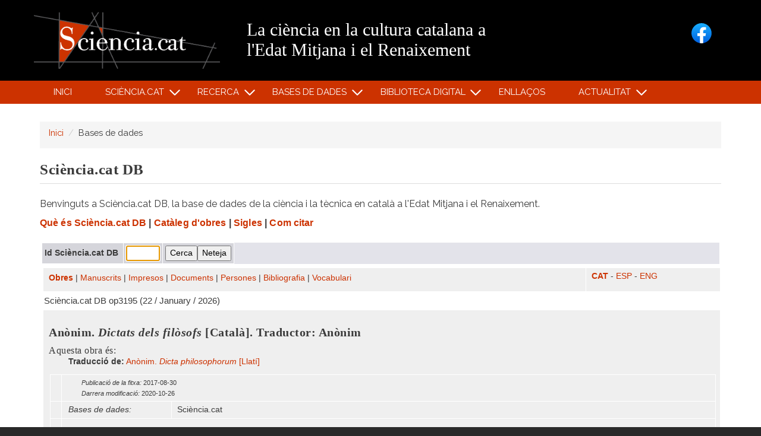

--- FILE ---
content_type: text/html; charset=UTF-8
request_url: https://www.sciencia.cat/scienciacat-db?obra=3195
body_size: 10803
content:
<!DOCTYPE html>
<html lang="ca" dir="ltr" prefix="content: http://purl.org/rss/1.0/modules/content/  dc: http://purl.org/dc/terms/  foaf: http://xmlns.com/foaf/0.1/  og: http://ogp.me/ns#  rdfs: http://www.w3.org/2000/01/rdf-schema#  schema: http://schema.org/  sioc: http://rdfs.org/sioc/ns#  sioct: http://rdfs.org/sioc/types#  skos: http://www.w3.org/2004/02/skos/core#  xsd: http://www.w3.org/2001/XMLSchema# ">
  <head>
    <meta charset="utf-8" />
<meta name="Generator" content="Drupal 9 (https://www.drupal.org)" />
<meta name="MobileOptimized" content="width" />
<meta name="HandheldFriendly" content="true" />
<meta name="viewport" content="width=device-width, initial-scale=1, shrink-to-fit=no" />
<style>div#sliding-popup, div#sliding-popup .eu-cookie-withdraw-banner, .eu-cookie-withdraw-tab {background: #cc3200} div#sliding-popup.eu-cookie-withdraw-wrapper { background: transparent; } #sliding-popup h1, #sliding-popup h2, #sliding-popup h3, #sliding-popup p, #sliding-popup label, #sliding-popup div, .eu-cookie-compliance-more-button, .eu-cookie-compliance-secondary-button, .eu-cookie-withdraw-tab { color: #ffffff;} .eu-cookie-withdraw-tab { border-color: #ffffff;}</style>
<meta http-equiv="x-ua-compatible" content="ie=edge" />
<link rel="icon" href="/themes/custom/scienciacat_bt/favicon.ico" type="image/vnd.microsoft.icon" />
<link rel="canonical" href="https://sciencia.cat/node/25" />
<link rel="shortlink" href="https://sciencia.cat/node/25" />

    <title>Sciència.cat DB | sciencia.cat</title>
    <link rel="stylesheet" media="all" href="/libraries/superfish/css/superfish.css?slswvz" />
<link rel="stylesheet" media="all" href="/core/modules/system/css/components/ajax-progress.module.css?slswvz" />
<link rel="stylesheet" media="all" href="/core/modules/system/css/components/align.module.css?slswvz" />
<link rel="stylesheet" media="all" href="/core/modules/system/css/components/autocomplete-loading.module.css?slswvz" />
<link rel="stylesheet" media="all" href="/core/modules/system/css/components/fieldgroup.module.css?slswvz" />
<link rel="stylesheet" media="all" href="/core/modules/system/css/components/container-inline.module.css?slswvz" />
<link rel="stylesheet" media="all" href="/core/modules/system/css/components/clearfix.module.css?slswvz" />
<link rel="stylesheet" media="all" href="/core/modules/system/css/components/details.module.css?slswvz" />
<link rel="stylesheet" media="all" href="/core/modules/system/css/components/hidden.module.css?slswvz" />
<link rel="stylesheet" media="all" href="/core/modules/system/css/components/item-list.module.css?slswvz" />
<link rel="stylesheet" media="all" href="/core/modules/system/css/components/js.module.css?slswvz" />
<link rel="stylesheet" media="all" href="/core/modules/system/css/components/nowrap.module.css?slswvz" />
<link rel="stylesheet" media="all" href="/core/modules/system/css/components/position-container.module.css?slswvz" />
<link rel="stylesheet" media="all" href="/core/modules/system/css/components/progress.module.css?slswvz" />
<link rel="stylesheet" media="all" href="/core/modules/system/css/components/reset-appearance.module.css?slswvz" />
<link rel="stylesheet" media="all" href="/core/modules/system/css/components/resize.module.css?slswvz" />
<link rel="stylesheet" media="all" href="/core/modules/system/css/components/sticky-header.module.css?slswvz" />
<link rel="stylesheet" media="all" href="/core/modules/system/css/components/system-status-counter.css?slswvz" />
<link rel="stylesheet" media="all" href="/core/modules/system/css/components/system-status-report-counters.css?slswvz" />
<link rel="stylesheet" media="all" href="/core/modules/system/css/components/system-status-report-general-info.css?slswvz" />
<link rel="stylesheet" media="all" href="/core/modules/system/css/components/tabledrag.module.css?slswvz" />
<link rel="stylesheet" media="all" href="/core/modules/system/css/components/tablesort.module.css?slswvz" />
<link rel="stylesheet" media="all" href="/core/modules/system/css/components/tree-child.module.css?slswvz" />
<link rel="stylesheet" media="all" href="/modules/contrib/eu_cookie_compliance/css/eu_cookie_compliance.css?slswvz" />
<link rel="stylesheet" media="all" href="/themes/contrib/bootstrap_barrio/css/components/user.css?slswvz" />
<link rel="stylesheet" media="all" href="/themes/contrib/bootstrap_barrio/css/components/progress.css?slswvz" />
<link rel="stylesheet" media="all" href="/themes/contrib/bootstrap_barrio/css/components/node.css?slswvz" />
<link rel="stylesheet" media="all" href="/themes/contrib/bootstrap_barrio/css/components/affix.css?slswvz" />
<link rel="stylesheet" media="all" href="/themes/contrib/bootstrap_barrio/css/components/book.css?slswvz" />
<link rel="stylesheet" media="all" href="/themes/contrib/bootstrap_barrio/css/components/contextual.css?slswvz" />
<link rel="stylesheet" media="all" href="/themes/contrib/bootstrap_barrio/css/components/feed-icon.css?slswvz" />
<link rel="stylesheet" media="all" href="/themes/contrib/bootstrap_barrio/css/components/field.css?slswvz" />
<link rel="stylesheet" media="all" href="/themes/contrib/bootstrap_barrio/css/components/header.css?slswvz" />
<link rel="stylesheet" media="all" href="/themes/contrib/bootstrap_barrio/css/components/help.css?slswvz" />
<link rel="stylesheet" media="all" href="/themes/contrib/bootstrap_barrio/css/components/icons.css?slswvz" />
<link rel="stylesheet" media="all" href="/themes/contrib/bootstrap_barrio/css/components/image-button.css?slswvz" />
<link rel="stylesheet" media="all" href="/themes/contrib/bootstrap_barrio/css/components/item-list.css?slswvz" />
<link rel="stylesheet" media="all" href="/themes/contrib/bootstrap_barrio/css/components/list-group.css?slswvz" />
<link rel="stylesheet" media="all" href="/themes/contrib/bootstrap_barrio/css/components/media.css?slswvz" />
<link rel="stylesheet" media="all" href="/themes/contrib/bootstrap_barrio/css/components/page.css?slswvz" />
<link rel="stylesheet" media="all" href="/themes/contrib/bootstrap_barrio/css/components/search-form.css?slswvz" />
<link rel="stylesheet" media="all" href="/themes/contrib/bootstrap_barrio/css/components/shortcut.css?slswvz" />
<link rel="stylesheet" media="all" href="/themes/contrib/bootstrap_barrio/css/components/sidebar.css?slswvz" />
<link rel="stylesheet" media="all" href="/themes/contrib/bootstrap_barrio/css/components/site-footer.css?slswvz" />
<link rel="stylesheet" media="all" href="/themes/contrib/bootstrap_barrio/css/components/skip-link.css?slswvz" />
<link rel="stylesheet" media="all" href="/themes/contrib/bootstrap_barrio/css/components/table.css?slswvz" />
<link rel="stylesheet" media="all" href="/themes/contrib/bootstrap_barrio/css/components/tabledrag.css?slswvz" />
<link rel="stylesheet" media="all" href="/themes/contrib/bootstrap_barrio/css/components/tableselect.css?slswvz" />
<link rel="stylesheet" media="all" href="/themes/contrib/bootstrap_barrio/css/components/tablesort-indicator.css?slswvz" />
<link rel="stylesheet" media="all" href="/themes/contrib/bootstrap_barrio/css/components/ui.widget.css?slswvz" />
<link rel="stylesheet" media="all" href="/themes/contrib/bootstrap_barrio/css/components/tabs.css?slswvz" />
<link rel="stylesheet" media="all" href="/themes/contrib/bootstrap_barrio/css/components/toolbar.css?slswvz" />
<link rel="stylesheet" media="all" href="/themes/contrib/bootstrap_barrio/css/components/vertical-tabs.css?slswvz" />
<link rel="stylesheet" media="all" href="/themes/contrib/bootstrap_barrio/css/components/views.css?slswvz" />
<link rel="stylesheet" media="all" href="/themes/contrib/bootstrap_barrio/css/components/webform.css?slswvz" />
<link rel="stylesheet" media="all" href="/themes/contrib/bootstrap_barrio/css/components/ui-dialog.css?slswvz" />
<link rel="stylesheet" media="all" href="//cdn.jsdelivr.net/npm/bootstrap@5.1.3/dist/css/bootstrap.min.css" />
<link rel="stylesheet" media="all" href="/themes/custom/scienciacat_bt/css/style.css?slswvz" />
<link rel="stylesheet" media="all" href="/themes/custom/scienciacat_bt/css/colors.css?slswvz" />
<link rel="stylesheet" media="all" href="/themes/contrib/bootstrap_barrio/css/components/breadcrumb.css?slswvz" />
<link rel="stylesheet" media="print" href="/themes/contrib/bootstrap_barrio/css/print.css?slswvz" />
<link rel="stylesheet" media="all" href="/themes/contrib/bootstrap_barrio/css/components/slide-nav.css?slswvz" />

    
  </head>
  <body class="layout-one-sidebar layout-sidebar-second page-node-25 path-node node--type-link">
    <a href="#main-content" class="visually-hidden focusable skip-link">
      Vés al contingut
    </a>
    
      <div class="dialog-off-canvas-main-canvas" data-off-canvas-main-canvas>
    <div id="page-wrapper">
  <div id="page">
    <header id="header" class="header" role="banner" aria-label="Site header">
                        <nav class="navbar" id="navbar-top">
                        <div class="container">
                            
                <section class="row region region-top-header">
          <div id="site-logo">
      <a href="/" title="Inici" rel="home">
        <img src="/themes/custom/scienciacat_bt/logo.png" alt="Inici" />
      </a>
    </div>
         <div id="site-name-slogan">
                    <div id="site-slogan">
          La ciència en la cultura catalana a l'Edat Mitjana i el Renaixement
        </div>
          </div>
  <div id="block-facebook" class="block block-block-content block-block-contentf49260cd-173f-4b3c-87f3-c2e30c892aa2">
  
    
      <div class="content">
      
            <div class="clearfix text-formatted field field--name-body field--type-text-with-summary field--label-hidden field__item"><p><a href="https://www.facebook.com/scienciacat/"><img src="/themes/custom/scienciacat_bt/images/facebook.svg" /></a></p>
</div>
      
    </div>
  </div>

  </section>

                                        </div>
                      </nav>
                <nav class="navbar navbar-expand-lg" id="navbar-main">
                    <div class="container">
                        
                          <button class="navbar-toggler collapsed" type="button" data-bs-toggle="collapse" data-bs-target="#CollapsingNavbar" aria-controls="CollapsingNavbar" aria-expanded="false" aria-label="Toggle navigation"><span class="navbar-toggler-icon"></span></button>
              <div class="collapse navbar-collapse justify-content-end" id="CollapsingNavbar">
                                    <div id="block-navegacioprincipal" class="block block-superfish block-superfishmain">
  
    
      <div class="content">
      
<ul id="superfish-main" class="menu sf-menu sf-main sf-horizontal sf-style-none">
  
<li id="main-standardfront-page" class="sf-depth-1 sf-no-children"><a href="/" class="sf-depth-1">Inici</a></li><li id="main-menu-link-content152d5142-841d-40bd-9ab3-343e6dab6dd4" class="sf-depth-1 menuparent"><a href="/presentacio" class="sf-depth-1 menuparent">Sciència.cat</a><ul><li id="main-menu-link-content0e18d41e-465a-4dbe-8825-f80a2166b35a" class="sf-depth-2 menuparent"><a href="/presentacio" class="sf-depth-2 menuparent">Presentació</a><ul><li id="main-menu-link-content4ff2e138-5d22-4e15-9973-43461ce17370" class="sf-depth-3 sf-no-children"><a href="/presentation" class="sf-depth-3">Presentation</a></li></ul></li><li id="main-menu-link-content1fc6f2f1-d94a-4453-b6ca-a9c9c1f91df3" class="sf-depth-2 sf-no-children"><a href="/qui-som" class="sf-depth-2">Qui som?</a></li><li id="main-menu-link-contentf68bfb3a-f98c-49a1-a5b9-3cb57a398e0b" class="sf-depth-2 sf-no-children"><a href="/credits" class="sf-depth-2">Crèdits</a></li><li id="main-menu-link-content38cdfc3b-03e8-48e4-8a5d-3fbd607f9b44" class="sf-depth-2 sf-no-children"><a href="/com-citar" class="sf-depth-2">Com citar</a></li></ul></li><li id="main-menu-link-content4fcea5f1-3773-4d95-a072-aae416ca44bc" class="sf-depth-1 menuparent"><a href="/recerca" class="sf-depth-1 menuparent">Recerca</a><ul><li id="main-menu-link-content8f83e6d8-76a2-4cab-b2eb-bc6ff1d56fd7" class="sf-depth-2 menuparent"><a href="/projectes-de-recerca-vigents" class="sf-depth-2 menuparent">Projectes de recerca vigents</a><ul><li id="main-menu-link-contentf2498610-33ac-4360-a53b-133823ae9d7e" class="sf-depth-3 sf-no-children"><a href="/current-research-projects" class="sf-depth-3">Current research projects</a></li></ul></li><li id="main-menu-link-contentb5cea74b-200a-4fe3-91d7-762626c2a5ec" class="sf-depth-2 sf-no-children"><a href="/projectes-de-recerca-anteriors" class="sf-depth-2">Projectes de recerca anteriors</a></li><li id="main-menu-link-contentf3091dd6-894f-40ba-a4d9-4de53803878f" class="sf-depth-2 sf-no-children"><a href="/publicacions-de-l-equip" class="sf-depth-2">Publicacions de l&#039;equip</a></li></ul></li><li id="main-menu-link-content2c524f39-a34e-45ea-b5c2-12f4395c38f2" class="sf-depth-1 menuparent"><span class="sf-depth-1 menuparent nolink">Bases de Dades</span><ul><li id="main-menu-link-contentc726ebe7-2542-485f-824f-e752d576af66" class="sf-depth-2 menuparent"><a href="/scienciacat-db" class="sf-depth-2 menuparent">Sciència.cat DB</a><ul><li id="main-menu-link-contentdf95782a-24bf-41dd-a6c5-6e58718afff4" class="sf-depth-3 menuparent"><a href="/que-es-scienciacat-db" class="sf-depth-3 menuparent">Què és Sciència.cat DB</a><ul><li id="main-menu-link-content57921945-83da-40d4-bedb-a4c39e6ba06a" class="sf-depth-4 sf-no-children"><a href="/what-scienciacat-db" class="sf-depth-4">What is Sciència.cat DB?</a></li></ul></li><li id="main-menu-link-content3896ae13-75ba-4216-991a-7c124975ec81" class="sf-depth-3 sf-no-children"><a href="/redaccio" class="sf-depth-3">Redacció</a></li><li id="main-menu-link-contentb16700a5-cbf2-40d5-97bc-ba984f410054" class="sf-depth-3 sf-no-children"><a href="/agraiments" class="sf-depth-3">Agraïments</a></li></ul></li><li id="main-menu-link-contentcff82bdf-ee28-4d38-a8e9-b0ba3edbb7f2" class="sf-depth-2 sf-no-children"><a href="https://medcat.sciencia.cat/" class="sf-depth-2 sf-external">MedCat</a></li><li id="main-menu-link-content51d7e1f7-28dd-463a-91ae-8cec95942475" class="sf-depth-2 sf-no-children"><a href="https://falconar.sciencia.cat/" class="sf-depth-2 sf-external">FalconAr</a></li></ul></li><li id="main-menu-link-content8ce9b443-ff58-4443-a5c0-21948f6cf791" class="sf-depth-1 menuparent"><a href="/biblioteca-digital" class="sf-depth-1 menuparent">Biblioteca digital</a><ul><li id="main-menu-link-content5fe5563d-5fd7-454f-84d5-a3d292376263" class="sf-depth-2 sf-no-children"><a href="/edicions-scienciacat" class="sf-depth-2">Edicions Sciència.cat</a></li><li id="main-menu-link-content25eccb6a-2c6c-4a42-ad0e-f3d61abdc05e" class="sf-depth-2 sf-no-children"><a href="/cataleg-dobres" class="sf-depth-2">Catàleg d&#039;obres</a></li><li id="main-menu-link-content76101e35-64d9-4d47-b08d-6b3361dfdb27" class="sf-depth-2 sf-no-children"><a href="/temes" class="sf-depth-2">Temes</a></li></ul></li><li id="main-menu-link-contentf6cd7819-c0ed-405b-abe5-65f0c3b1c97c" class="sf-depth-1 sf-no-children"><a href="/enllacos" class="sf-depth-1">Enllaços</a></li><li id="main-menu-link-contentccedaa06-4058-420f-ad85-7742515f6955" class="sf-depth-1 menuparent"><a href="/articles" class="sf-depth-1 menuparent">Actualitat</a><ul><li id="main-menu-link-content382cd4b5-3f6c-4e03-b2a4-489854402952" class="sf-depth-2 sf-no-children"><a href="/articles" class="sf-depth-2">Notícies</a></li><li id="main-menu-link-contentf5724f08-d358-4a88-b63a-980355b9dc37" class="sf-depth-2 menuparent"><a href="/homenatges" class="sf-depth-2 menuparent">Homenatges</a><ul><li id="main-menu-link-content8f8dc8b3-5af7-45b4-bada-8430b676b902" class="sf-depth-3 sf-no-children"><a href="/miquel-batllori-1909-2003" class="sf-depth-3">Miquel Batllori (1909-2003)</a></li><li id="main-menu-link-content1baf17d1-c826-4d81-99ac-6d11986306ee" class="sf-depth-3 sf-no-children"><a href="/lluis-comenge-i-ferrer-1854-1916" class="sf-depth-3">Lluís Comenge i Ferrer (1854-1916)</a></li><li id="main-menu-link-content9bfe5231-37f6-4c0a-b15b-1b5d01b0c88a" class="sf-depth-3 sf-no-children"><a href="/lluis-faraudo-de-saint-germain-1867-1957" class="sf-depth-3">Lluís Faraudo de Saint-Germain (1867-1957)</a></li><li id="main-menu-link-content790cbf8c-5d8f-4dc2-86f5-e6ba40ba5167" class="sf-depth-3 sf-no-children"><a href="/luis-garcia-ballester-1936-2000" class="sf-depth-3">Luis García Ballester (1936-2000)</a></li><li id="main-menu-link-contentddf71ca9-cf6e-47b2-a1ff-63aaef17fba5" class="sf-depth-3 sf-no-children"><a href="/miguel-gual-camarena-1916-1974" class="sf-depth-3">Miguel Gual Camarena (1916-1974)</a></li><li id="main-menu-link-content6c9206f2-4fcb-4deb-8e10-c93adcbf6418" class="sf-depth-3 sf-no-children"><a href="/josep-maria-millas-i-vallicrosa-1897-1970" class="sf-depth-3">Josep Maria Millàs i Vallicrosa (1897-1970)</a></li><li id="main-menu-link-content2a734e9b-3447-4ab5-a858-88d5ac41cf4f" class="sf-depth-3 sf-no-children"><a href="/josep-maria-roca-i-heras-1862-1930" class="sf-depth-3">Josep Maria Roca i Heras (1863-1930)</a></li><li id="main-menu-link-contentbf5e2cfe-275f-4ca7-9e64-3ddac644bb72" class="sf-depth-3 sf-no-children"><a href="/josep-rodrigo-pertegas-1854-1930" class="sf-depth-3">Josep Rodrigo Pertegàs (1854-1930)</a></li></ul></li></ul></li>
</ul>

    </div>
  </div>


                                                  </div>
                                              </div>
                  </nav>
          </header>
          <div class="highlighted">
        <aside class="container section clearfix" role="complementary">
            <div data-drupal-messages-fallback class="hidden"></div>


        </aside>
      </div>
            <div id="main-wrapper" class="layout-main-wrapper clearfix">
              <div id="main" class="container">
            <div id="block-scienciacat-bt-breadcrumbs" class="block block-system block-system-breadcrumb-block">
  
    
      <div class="content">
      

  <nav role="navigation" aria-label="breadcrumb">
    <ol class="breadcrumb">
                  <li class="breadcrumb-item">
          <a href="/">Inici</a>
        </li>
                        <li class="breadcrumb-item">
          Bases de dades
        </li>
              </ol>
  </nav>

    </div>
  </div>


          <div class="row row-offcanvas row-offcanvas-left clearfix">
            <main class="main-content col" id="content" role="main">
              <section class="section">
                <a id="main-content" tabindex="-1"></a>
                  <div id="block-scienciacat-bt-page-title" class="block block-core block-page-title-block">
  
    
      <div class="content">
      
  <h1 class="title"><span class="field field--name-title field--type-string field--label-hidden">Sciència.cat DB</span>
</h1>


    </div>
  </div>
<div id="block-scienciacat-bt-content" class="block block-system block-system-main-block">
  
    
      <div class="content">
      

<article data-history-node-id="25" role="article" about="/node/25" class="node node--type-link node--promoted node--view-mode-full clearfix">    <style media=all>
        /*
a:link {
text-decoration: none;
color: #3300FF;
}
a:visited {
text-decoration: none;
color: #3300FF;
}
a:hover {
text-decoration: none;
color: #CC3300;
}
a:active {
text-decoration: none;
}

#formid {
	border-collapse: collapse;
	border-spacing: 0;
}
*/

        .Estilo19 {
            font-family: Arial, Helvetica, sans-serif;
            font-size: 13px
        }

        .Estilo94 {
            color: #999999;
            font-weight: bold;
        }

        h1.page-header {
            font-family: Georgia, "Times New Roman", Times, serif;
            font-size: 25px;
        }

        H1 {
            /* font-size: 15pt; */
            font-family: arial, sans-serif;
            margin-top: 4pt;
            margin-bottom: 4pt;
        }

        H2 {
            /* font-size: 14pt; */
            font-family: arial, sans-serif;
            margin-top: 4pt;
            margin-bottom: 4pt;
        }

        H3 {
            /* font-size: 13pt; */
            font-family: arial, sans-serif;
            margin-top: 4pt;
            margin-bottom: 4pt;
        }

        H4 {
            /* font-size: 12pt; */
            font-family: arial, sans-serif;
            margin-top: 4pt;
            margin-bottom: 4pt;
        }

        H5 {
            /* font-size: 11pt; */
            font-family: arial, sans-serif;
            margin-top: 4pt;
            margin-bottom: 4pt;
        }

        .versal {
            font-family: Lucida Sans Unicode, sans-serif;
            font-size: 110%;
            font-variant: small-caps;
            line-height: 11pt
        }

        table.solid {
            border: 1px solid gray;
            /* font-size: 9pt; */
        }
        /* td {vertical-align:top;} */

        p.u {
            margin-top: 4pt;
            margin-bottom: 4pt;
            margin-left: 2pt;
            margin-right: 2pt
        }

        p.sang {
            text-indent: -5pt;
            margin-top: 0pt;
            margin-bottom: 0pt;
        }

        p.abre {
            text-indent: -20pt;
            margin-top: 0pt;
            margin-bottom: 3pt;
        }

        p.des {
            text-indent: -10pt;
            margin-top: 0pt;
            margin-bottom: 5pt;
        }

        p.fm {
            text-indent: -12pt;
            margin-left: 11pt;
            margin-top: 0pt;
            margin-bottom: 0pt;
        }

        p.fn {
            text-indent: -7pt;
            margin-left: 6pt;
            margin-top: 0pt;
            margin-bottom: 0pt;
        }

        p.mono {
            margin-top: 3pt;
            margin-bottom: 3pt;
            font-family: monospace;
        }

        label {
            /* font-size:9pt; */
            font-family: arial, sans-serif;
            font-weight: normal;
            margin: 0px
        }

        .sc {
            /* font-size: 10pt; */
            font-family: arial, sans-serif;
            margin: 3px;
            padding: 3px
        }

        div.sc {
            /*width:780px;*/
            margin: 2px auto
        }

        table.sc {
            /* font-size:9pt; */
            font-family: arial, sans-serif;
            margin: 2px;
            padding: 2px;
        }

        td.sc {
            margin: 1px;
            padding: 1px;
        }

        td,
        th,
        table,
        tr,
        tbody {
            margin: 2px;
            padding: 3px;
        }

        .mss {
            border-collapse: collapse;
            border: 1px solid #bbb
        }

        dl {
            display: block;
            margin-top: 11px;
        }

        dd {
            display: block;
            margin-bottom: 11px;
            margin-left: 11px;
        }

        .rowdb {
            margin-top: 22px;
            margin-bottom: 22px;
        }

        .paragraphs-item-text-with-image.view-mode-full {
            margin: 0px 11px 0px 0px;
        }

        .nw {
			font-size: 12pt;
			font-weight: bold;
			letter-spacing: .1px;
            white-space: nowrap;
            font-family: arial, sans-serif;
            margin-top: 4pt;
            margin-bottom: 4pt;
        }

        a.menuparent {
            white-space: nowrap;
        }
    </style>

    <div class=rowdb>
		<p>Benvinguts a Sciència.cat DB, la base de dades de la ciència i la tècnica en català a l'Edat Mitjana i el Renaixement.</p>
		<h5>
			<span class=nw><a target=_blank href="/que-es-scienciacat-db">Què és Sciència.cat DB</a> |</span>
			<span class=nw><a target=_blank href="/cataleg-dobres">Catàleg d&#039;obres</a> |</span>
			<span class=nw><a target=_blank href="/sigles">Sigles</a> |</span>
			<span class=nw><a target=_blank href="/com-citar">Com citar</a></span>
		</h5>
    </div>

    <div class=sc>
        <div>
<fieldset style='border:0px;width:auto;background-color:#E3E3EA;margin:0px;padding:0px;'>
<table style='border:none;width:auto;background-color:#E3E3EA;margin:0px;padding:0px;border-spacing:0'>
<form enctype=multipart/form-data name=fcodis method=get action=scienciacat-db>
<input type=hidden name=form value="codis">
<input type=hidden name=aa[] value="codis">
<tr><td style='padding:4px;white-space:nowrap;' align=right><b>Id&nbsp;Sciència.cat&nbsp;DB&nbsp;</b></td><td style='padding:4px;white-space:nowrap;'><input type=text autofocus size=5 id=codis name=codis value="" title=""></td><td style='padding:4px;white-space:nowrap;' align=right><input type=submit  name=submit value="Cerca"><input type=submit  name=reset value="Neteja"></td></tr></form></table></fieldset></div>
<script>if (document.fcodis.pp !== undefined) document.fcodis.pp.focus()</script><div style='height:4px;'></div>
<table border=0 cellspacing=0 cellpadding=0 width='99%'><tr>
	<td><p style='margin-bottom:4px;'><b><a href=scienciacat-db?form=obres>Obres</a></b> | <a href=scienciacat-db?form=ms>Manuscrits</a> | <a href=scienciacat-db?form=imp>Impresos</a> | <a href=scienciacat-db?form=docs>Documents</a> | <a href=scienciacat-db?form=gent>Persones</a> | <a href=scienciacat-db?form=biblio>Bibliografia</a> | <a href=scienciacat-db?form=voc>Vocabulari</a></p></td>
	<td align=right><p style='margin-top:0pt;'><b><a href=scienciacat-db?form=obres&lang=ca>CAT</a></b> - <a href=scienciacat-db?form=obres&lang=es>ESP</a> - <a href=scienciacat-db?form=obres&lang=en>ENG</a></p></td>
	</tr></table><div id='resultat'>
<p style='margin:3pt;font-size:11pt;'>Sciència.cat DB op3195 (22 / January / 2026)</p>
<table width='100%' class=solid><tr><td class=csc>
<h3>Anònim. <span style='font-style:italic'>Dictats dels filòsofs</span> [Català]. Traductor: Anònim</h3>
<h5 style='margin-bottom:1px'>Aquesta obra és:</h5>
<p style="margin:0px 0px 0px 33px"><b>Traducció de:</b> <a href=scienciacat-db?obra=3194>Anònim. <span style='font-style:italic'>Dicta philosophorum</span> [Llatí]</a></p>
<p></p>
<table width='100%' border=0 bgcolor=white cellspacing=1 cellpadding=1>
<tr bgcolor=white><td class=csc valign=top></td><td class=csc valign=top style=padding-left:11px colspan=2><span style='font-size:smaller;margin:0px 22px;line-height:18px;display:block'><i>Publicació de la fitxa:</i> 2017-08-30<br /><i>Darrera modificació:</i> 2020-10-26</span></td></tr>
<tr bgcolor=white><td class=csc valign=top></td><td class=csc valign=top style=font-style:italic;white-space:nowrap;padding-left:11px colspan=1>Bases de dades:</td><td class=csc valign=top width='99%'>Sciència.cat</td></tr>
<tr bgcolor=white><td class=csc valign=top></td><td class=csc valign=top style=font-weight:bold;padding-left:11px colspan=2><h3>Descripció</h3></td></tr>
<tr bgcolor=white><td class=csc valign=top></td><td class=csc valign=top style=font-style:italic;white-space:nowrap;padding-left:22px colspan=1>Autor:</td><td class=csc valign=top width='99%'>Lluís Cifuentes</td></tr>
<tr bgcolor=white><td class=csc valign=top></td><td class=csc valign=top style=font-style:italic;white-space:nowrap;padding-left:22px colspan=1>Estat:</td><td class=csc valign=top width='99%'>completa</td></tr>
<tr bgcolor=white><td class=csc valign=top></td><td class=csc valign=top style=font-weight:bold;padding-left:11px colspan=2><h3>Identificació</h3></td></tr>
<tr bgcolor=white><td class=csc valign=top></td><td class=csc valign=top style=font-style:italic;white-space:nowrap;padding-left:22px colspan=1>Autor:</td><td class=csc valign=top width='99%'><a href=scienciacat-db?nom=376>Anònim</a></td></tr>
<tr bgcolor=white><td class=csc valign=top></td><td class=csc valign=top style=font-style:italic;white-space:nowrap;padding-left:22px colspan=1>Títol regularitzat:</td><td class=csc valign=top width='99%'>Dictats dels filòsofs</td></tr>
<tr bgcolor=white><td class=csc valign=top></td><td class=csc valign=top style=font-style:italic;white-space:nowrap;padding-left:22px colspan=1>Altres títols:</td><td class=csc valign=top width='99%'>«Dictats dels filòzofs segons Rostano Constansi diu e altres philòzofs»</td></tr>
<tr bgcolor=white><td class=csc valign=top></td><td class=csc valign=top style=font-style:italic;white-space:nowrap;padding-left:22px colspan=1>Traductor:</td><td class=csc valign=top width='99%'><a href=scienciacat-db?nom=376>Anònim</a></td></tr>
<tr bgcolor=white><td class=csc valign=top></td><td class=csc valign=top style=font-style:italic;white-space:nowrap;padding-left:22px colspan=1>Llengua:</td><td class=csc valign=top width='99%'>Català</td></tr>
<tr bgcolor=white><td class=csc valign=top></td><td class=csc valign=top style=font-style:italic;white-space:nowrap;padding-left:22px colspan=1>Data:</td><td class=csc valign=top width='99%'>estimada - ss. XIV-XV</td></tr>
<tr bgcolor=white><td class=csc valign=top></td><td class=csc valign=top style=font-style:italic;white-space:nowrap;padding-left:22px colspan=1>Notes sobre la datació:</td><td class=csc valign=top width='99%'>Vegeu Observacions.</td></tr>
<tr bgcolor=white><td class=csc valign=top></td><td class=csc valign=top style=font-style:italic;white-space:nowrap;padding-left:22px colspan=1>Estat de l'obra:</td><td class=csc valign=top width='99%'>conservada</td></tr>
<tr bgcolor=white><td class=csc valign=top></td><td class=csc valign=top style=font-style:italic;white-space:nowrap;padding-left:22px colspan=1>Forma:</td><td class=csc valign=top width='99%'>prosa</td></tr>
<tr bgcolor=white><td class=csc valign=top></td><td class=csc valign=top style=font-style:italic;white-space:nowrap;padding-left:22px colspan=1>Gènere:</td><td class=csc valign=top width='99%'>Florilegi</td></tr>
<tr bgcolor=white><td class=csc valign=top></td><td class=csc valign=top style=font-style:italic;white-space:nowrap;padding-left:22px colspan=1>Matèries:</td><td class=csc valign=top width='99%'><a target=_blank href=scienciacat-db?mat=1>Alquímia</a></td></tr>
<tr bgcolor=white><td class=csc valign=top></td><td class=csc valign=top style=font-weight:bold;padding-left:11px colspan=2><h3>Contingut</h3></td></tr>
<tr bgcolor=white><td class=csc valign=top></td><td class=csc valign=top style=font-style:italic;white-space:nowrap;padding-left:22px colspan=1>Conservació:</td><td class=csc valign=top width='99%'>fragmentària</td></tr>
<tr bgcolor=white><td class=csc valign=top></td><td class=csc valign=top style=font-style:italic;white-space:nowrap;padding-left:22px colspan=1>Especificacions:</td><td class=csc valign=top width='99%'>Aparentment, només un extracte de l'obra.</td></tr>
<tr bgcolor=white><td class=csc valign=top></td><td class=csc valign=top style=font-weight:bold;padding-left:22px colspan=2><h4>Íncipit</h4></td></tr>
<tr bgcolor=white><td class=csc valign=top></td><td class=csc valign=top style=font-style:italic;white-space:nowrap;padding-left:33px colspan=1>Rúbrica inicial:</td><td class=csc valign=top width='99%'>«Así tractarà dels dictats dels filòzofs segons Rostano Constansi diu e altres philòzofs».</td></tr>
<tr bgcolor=white><td class=csc valign=top></td><td class=csc valign=top style=font-style:italic;white-space:nowrap;padding-left:33px colspan=1>Íncipit text:</td><td class=csc valign=top width='99%'>«La causa material de l'ou perfet e philozòfico és l'aigoa, perquè ab aquella y per aquella tota obra se acabe e no sense ella. Per què diu Aristòtil en lo .4. de les Mateaures...»</td></tr>
<tr bgcolor=white><td class=csc valign=top></td><td class=csc valign=top style=font-weight:bold;padding-left:22px colspan=2><h4>Èxplicit</h4></td></tr>
<tr bgcolor=white><td class=csc valign=top></td><td class=csc valign=top style=font-style:italic;white-space:nowrap;padding-left:33px colspan=1>Èxplicit del text:</td><td class=csc valign=top width='99%'>«... Nota de la asensió de la tera de la pedra philosofal, quant se erben ab l'aigoa per a enblanquir la tera per a què·s fase sofre blanc y per a rubificar per a què·s fase sofre roig philosofal, la qual dita asensió se deu fer aprés de la separasió dels elements».</td></tr>
<tr bgcolor=white><td class=csc valign=top></td><td class=csc valign=top style=font-weight:bold;padding-left:22px colspan=2><h4>Continguts</h4></td></tr>
<tr bgcolor=white><td class=csc valign=top></td><td class=csc valign=top style=font-style:italic;white-space:nowrap;padding-left:33px colspan=1>Índex de continguts<br>(rúbriques o epígrafs):</td><td class=csc valign=top width='99%'>(1) «Así tractarà dels dictats dels filòzofs segons Rostano Constansi diu e altres philòzofs»; (2) «Com, donques, la generasió de la nostra pedra aje mascla e femella abrasan-se e ajunjen-se per amigable decocsió»; (3) «Así tracta que la causa formal de aquesta obra, so és, del nostre or philosophal, és l'ànima...»; (4) «Nota lo engenrament»; (5) «Diu lo sapientísim Ermes: l'aigoa perenne, so és, perdurable, coagula lo mercuri...».</td></tr>
<tr bgcolor=white><td class=csc valign=top></td><td class=csc valign=top style=font-weight:bold;padding-left:22px colspan=2><h4>Altres persones relacionades</h4></td></tr>
<tr bgcolor=white><td class=csc valign=top></td><td class=csc valign=top style=font-style:italic;white-space:nowrap;padding-left:44px colspan=1>Autoritat citada:</td><td class=csc valign=top width='99%'><a href=scienciacat-db?nom=3080><span class='versal'>Rostanus Constantius</span></a><br /><a href=scienciacat-db?nom=914><span class='versal'>Aristòtil</span></a><br /><a href=scienciacat-db?nom=1240><span class='versal'>Hermes Trismegist</span></a><br /><a href=scienciacat-db?nom=3081><span class='versal'>Rosinus</span></a><br /><a href=scienciacat-db?nom=22><span class='versal'>Al-Rāzī</span> (c. 864 &ndash; c. 925)</a></td></tr>
<tr bgcolor=white><td class=csc valign=top></td><td class=csc valign=top style=font-style:italic;white-space:nowrap;padding-left:44px colspan=1>Copista:</td><td class=csc valign=top width='99%'><a href=scienciacat-db?nom=162><span class='versal'>Mas</span>, Jaume (fl. s. XVI-1)</a></td></tr>
<tr bgcolor=white><td class=csc valign=top></td><td class=csc valign=top style=font-weight:bold;padding-left:22px colspan=2><h4>Sinopsi</h4></td></tr>
<tr bgcolor=white><td class=csc valign=top></td><td class=csc valign=top style=font-style:italic;white-space:nowrap;padding-left:33px colspan=1>Sinopsi:</td><td class=csc valign=top width='99%'>Recull de dits de diversos filòsofs d'interès per a l'alquímia.</td></tr>
<tr bgcolor=white><td class=csc valign=top></td><td class=csc valign=top style=font-style:italic;white-space:nowrap;padding-left:33px colspan=1>Públic/intenció:</td><td class=csc valign=top width='99%'>Alquimistes</td></tr>
<tr bgcolor=white><td class=csc valign=top></td><td class=csc valign=top style=font-weight:bold;padding-left:11px colspan=2><h3>Transmissió</h3></td></tr>
<tr bgcolor=white><td class=csc valign=top></td><td class=csc valign=top style=font-style:italic;white-space:nowrap;padding-left:22px colspan=1>Manuscrits:</td><td class=csc valign=top width='99%'>Fragmentària - <a href=scienciacat-db?ms=450>París - BnF - Manuscrits: Esp. - 289</a> - ff. 182v-192r</td></tr>
<tr bgcolor=white><td class=csc valign=top></td><td class=csc valign=top style=font-weight:bold;padding-left:11px colspan=2><h3>Bibliografia</h3></td></tr>
<tr bgcolor=white><td class=csc valign=top></td><td class=csc valign=top style=font-style:italic;white-space:nowrap;padding-left:22px colspan=1>Bibliografia:</td><td class=csc valign=top width='99%'><a href=scienciacat-db?bib=1295>Luanco (1889-1897), <span style='font-style:italic'>La alquimia en España: escritos ...</span></a>, vol. 2, pp. 61 (ms. català) i 90-98 (ms. castellà)<br />
<a href=scienciacat-db?bib=883>Font i Sagué (1908), <span style='font-style:italic'>Historia de les ciencies naturals ...</span></a>, p. 137<br />
<a href=scienciacat-db?bib=751>Bohigas i Balaguer (1985), <span style='font-style:italic'>Sobre manuscrits i biblioteques</span></a>, p. 108<br />
<a href=scienciacat-db?bib=744>Cifuentes i Comamala (2006), <span style='font-style:italic'>La ciència en català a l'Edat ...</span></a>, p. 255<br />
<a href=scienciacat-db?bib=631>Cifuentes i Comamala (2004-2005), &quot;Les obres alquímiques ...&quot;</a>, p. 149<br />
<a href=scienciacat-db?bib=2344>Cifuentes i Comamala (2007), &quot;Textes scientifiques en catalan ...&quot;</a>, p. 109</td></tr>
<tr bgcolor=white><td class=csc valign=top></td><td class=csc valign=top style=font-weight:bold;padding-left:11px colspan=2><h3>Observacions</h3></td></tr>
<tr bgcolor=white><td class=csc valign=top></td><td class=csc valign=top style=padding-left:22px colspan=2>Fragment conservat en una miscel·lània alquímica copiada per Jaume Mas (fl. s. XVI-1) d'un antígraf (s. XIV o XV?) que devia contenir el mateix conjunt d'obres i del que Mas modernitza la llengua.<br />
<br />
Autoritats citades: «Rostano Constansi» (f. 182v), «Ermes, en lo quart llibre dels tractats» (183r, 183v, etc.), «responent Rozinus, philòsof, a Consta[n]sio» (183r), «Razis», «Rostanus Constansi, philòsof» (185v), «Constans, philòsof» (187v), «Rozino, philòsof» (188r, 190v), «Aristòtiles» (189r, etc.), «Ecximerius» (190r), «Pantasilon, philòsof, en lo llibre de <span style='font-style:italic'>Turba</span>» (190v), «Bonellus, philòsof, en lo llibre anomenat <span style='font-style:italic'>Turba dels elements</span>» (190v), etc.<br />
<br />
Un manuscrit castellà del segle XV inclou una obra titulada <span style='font-style:italic'>Las cuatro palabras de los filósofos antiguos</span>.</td></tr>
</table>
</td></tr></table><br>

</div>
	<script>
	document.getElementById('resultat').scrollIntoView();
	if (document.getElementById('resultat').offsetHeight > 999) window.scrollBy(0,-44);
	</script>
    </div>


    </article>

    </div>
  </div>


              </section>
            </main>
                                      <div class="sidebar_second sidebar col-md-3 order-last" id="sidebar_second">
                <aside class="section" role="complementary">
                  
                </aside>
              </div>
                      </div>
        </div>
          </div>
        <footer class="site-footer">
              <div class="container">
                      <div class="site-footer__top clearfix">
                <section class="row region region-footer-first">
    <div id="block-footerquisom" class="block block-block-content block-block-contentf664bd38-4292-4c13-8bd1-e5a6415a8000">
  
    
      <div class="content">
      
            <div class="clearfix text-formatted field field--name-body field--type-text-with-summary field--label-hidden field__item"><p><strong>Lluís Cifuentes:</strong><br /><a href="mailto:lluiscifuentes@ub.edu ">lluiscifuentes@ub.edu </a></p>
<p><strong>Antònia Carré:</strong><br /><a href="mailto:acarrep@uoc.edu">acarrep@uoc.edu</a></p>
</div>
      
    </div>
  </div>
<div id="block-footeradrecaicontacte" class="block block-block-content block-block-contentb9327429-5eb5-41c8-86c7-a6c18c2a23c9">
  
    
      <div class="content">
      
            <div class="clearfix text-formatted field field--name-body field--type-text-with-summary field--label-hidden field__item"><p><strong>Centre de Documentació Ramon Llull<br />
Universitat de Barcelona</strong></p>
<p>Gran Via de les Corts Catalanes, 585<br />
08007 Barcelona<br />
Telèfon: +34 93 402 09 65</p>
</div>
      
    </div>
  </div>
<div id="block-footerlogocentrellull" class="block block-block-content block-block-content014a1383-fcb7-4a1a-b498-97861d20c79c">
  
    
      <div class="content">
      
            <div class="clearfix text-formatted field field--name-body field--type-text-with-summary field--label-hidden field__item"><p><a href="http://stel.ub.edu/centrellull"><img alt="Centre de Documentació Ramon Llull Universitat de Barcelona" data-entity-type="" data-entity-uuid="" src="/sites/default/files/centreramonllullub.png" /></a></p>
</div>
      
    </div>
  </div>

  </section>

              
              
              
            </div>
                                <div class="site-footer__bottom">
                <section class="row region region-footer-fifth">
    <div id="block-copyright" class="block block-block-content block-block-contentfd4ced7c-5f6d-4d2a-a586-c29df1233294">
  
    
      <div class="content">
      
            <div class="clearfix text-formatted field field--name-body field--type-text-with-summary field--label-hidden field__item"><div class="moixo-logo">
<p><a href="http://www.moixo.com/ca" title="moixó"><img alt="moixo logo" data-entity-type="" data-entity-uuid="" src="/sites/default/files/logo_moixo_blanc_200.png" /></a></p>
</div>

<div class="copyright">
<h4>©  Sciència.cat  2006</h4>
</div>

<div class="creative-commons">
<p><a href="http://creativecommons.org/licenses/by-nc-sa/4.0/"><img alt="Creative Commons License" data-entity-type="" data-entity-uuid="" src="https://i.creativecommons.org/l/by-nc-sa/4.0/88x31.png" /></a></p>
</div>
</div>
      
    </div>
  </div>

  </section>

            </div>
                  </div>
          </footer>
  </div>
</div>

  </div>

    
    <script type="application/json" data-drupal-selector="drupal-settings-json">{"path":{"baseUrl":"\/","scriptPath":null,"pathPrefix":"","currentPath":"node\/25","currentPathIsAdmin":false,"isFront":false,"currentLanguage":"ca"},"pluralDelimiter":"\u0003","suppressDeprecationErrors":true,"eu_cookie_compliance":{"cookie_policy_version":"1.0.0","popup_enabled":false,"popup_agreed_enabled":false,"popup_hide_agreed":false,"popup_clicking_confirmation":false,"popup_scrolling_confirmation":false,"popup_html_info":false,"use_mobile_message":false,"mobile_popup_html_info":false,"mobile_breakpoint":768,"popup_html_agreed":false,"popup_use_bare_css":false,"popup_height":"auto","popup_width":"100%","popup_delay":1000,"popup_link":"\/","popup_link_new_window":true,"popup_position":false,"fixed_top_position":true,"popup_language":"ca","store_consent":false,"better_support_for_screen_readers":false,"cookie_name":"","reload_page":false,"domain":"","domain_all_sites":false,"popup_eu_only":false,"popup_eu_only_js":false,"cookie_lifetime":100,"cookie_session":0,"set_cookie_session_zero_on_disagree":0,"disagree_do_not_show_popup":false,"method":"opt_in","automatic_cookies_removal":true,"allowed_cookies":"","withdraw_markup":"\u003Cbutton type=\u0022button\u0022 class=\u0022eu-cookie-withdraw-tab\u0022\u003EPar\u00e0metres de privadesa\u003C\/button\u003E\n\u003Cdiv aria-labelledby=\u0022popup-text\u0022 class=\u0022eu-cookie-withdraw-banner\u0022\u003E\n  \u003Cdiv class=\u0022popup-content info eu-cookie-compliance-content\u0022\u003E\n    \u003Cdiv id=\u0022popup-text\u0022 class=\u0022eu-cookie-compliance-message\u0022 role=\u0022document\u0022\u003E\n      \u003Ch2\u003EWe use cookies on this site to enhance your user experience\u003C\/h2\u003E\u003Cp\u003EYou have given your consent for us to set cookies.\u003C\/p\u003E\n    \u003C\/div\u003E\n    \u003Cdiv id=\u0022popup-buttons\u0022 class=\u0022eu-cookie-compliance-buttons\u0022\u003E\n      \u003Cbutton type=\u0022button\u0022 class=\u0022eu-cookie-withdraw-button \u0022\u003EWithdraw consent\u003C\/button\u003E\n    \u003C\/div\u003E\n  \u003C\/div\u003E\n\u003C\/div\u003E","withdraw_enabled":false,"reload_options":0,"reload_routes_list":"","withdraw_button_on_info_popup":false,"cookie_categories":[],"cookie_categories_details":[],"enable_save_preferences_button":true,"cookie_value_disagreed":"0","cookie_value_agreed_show_thank_you":"1","cookie_value_agreed":"2","containing_element":"body","settings_tab_enabled":false,"olivero_primary_button_classes":"","olivero_secondary_button_classes":"","close_button_action":"close_banner","open_by_default":false,"modules_allow_popup":true,"hide_the_banner":false,"geoip_match":true},"superfish":{"superfish-main":{"id":"superfish-main","sf":{"animation":{"opacity":"show","height":"show"},"speed":"fast"},"plugins":{"touchscreen":{"mode":"window_width","breakpoint":992},"smallscreen":{"mode":"window_width","breakpoint":992,"expandText":"Expandeix","collapseText":"Col\u00b7lapsa","title":"\u003Cspan\u003E\u003C\/span\u003E\u003Cspan\u003E\u003C\/span\u003E\u003Cspan\u003E\u003C\/span\u003E"},"supposition":true,"supersubs":{"minWidth":"16","maxWidth":"45"}}}},"user":{"uid":0,"permissionsHash":"341ef07b27162de9e8c0def21a3f6793bb2b2a66826de3e65257091c77eb3b97"}}</script>
<script src="/core/assets/vendor/jquery/jquery.min.js?v=3.6.0"></script>
<script src="/core/misc/polyfills/element.matches.js?v=9.4.5"></script>
<script src="/core/misc/polyfills/object.assign.js?v=9.4.5"></script>
<script src="/core/assets/vendor/once/once.min.js?v=1.0.1"></script>
<script src="/core/assets/vendor/jquery-once/jquery.once.min.js?v=2.2.3"></script>
<script src="/core/misc/drupalSettingsLoader.js?v=9.4.5"></script>
<script src="/sites/default/files/languages/ca_krD_OfAwrbL84qMrJDvWG3JhM-nfaGHajn8oBY643is.js?slswvz"></script>
<script src="/core/misc/drupal.js?v=9.4.5"></script>
<script src="/core/misc/drupal.init.js?v=9.4.5"></script>
<script src="/core/misc/jquery.once.bc.js?v=9.4.5"></script>
<script src="/themes/contrib/bootstrap_barrio/js/barrio.js?v=9.4.5"></script>
<script src="/themes/contrib/bootstrap_barrio/js/affix.js?v=9.4.5"></script>
<script src="//cdn.jsdelivr.net/npm/bootstrap@5.1.3/dist/js/bootstrap.bundle.min.js"></script>
<script src="/themes/custom/scienciacat_bt/js/global.js?v=9.4.5"></script>
<script src="/themes/custom/scienciacat_bt/js/matchHeight/jquery.matchHeight.js?v=9.4.5"></script>
<script src="/core/assets/vendor/js-cookie/js.cookie.min.js?v=3.0.1"></script>
<script src="/modules/contrib/eu_cookie_compliance/js/eu_cookie_compliance.js?v=9.4.5" defer></script>
<script src="/libraries/superfish/superfish.js?slswvz"></script>
<script src="/libraries/superfish/jquery.hoverIntent.minified.js?slswvz"></script>
<script src="/libraries/superfish/sftouchscreen.js?slswvz"></script>
<script src="/libraries/superfish/sfsmallscreen.js?slswvz"></script>
<script src="/libraries/superfish/supposition.js?slswvz"></script>
<script src="/libraries/superfish/supersubs.js?slswvz"></script>
<script src="/modules/contrib/superfish/js/superfish.js?v=2.0"></script>

  </body>
</html>


--- FILE ---
content_type: image/svg+xml
request_url: https://www.sciencia.cat/themes/custom/scienciacat_bt/images/arrow-right-wht.svg
body_size: 647
content:
<?xml version="1.0" encoding="utf-8"?>
<!-- Generator: Adobe Illustrator 25.4.1, SVG Export Plug-In . SVG Version: 6.00 Build 0)  -->
<svg version="1.1" id="Capa_1" xmlns="http://www.w3.org/2000/svg" xmlns:xlink="http://www.w3.org/1999/xlink" x="0px" y="0px"
	 viewBox="0 0 185 185" style="enable-background:new 0 0 185 185;" xml:space="preserve">
<style type="text/css">
	.st0{fill:#FFFFFF;}
</style>
<g>
	<g>
		<path class="st0" d="M60.2,5.5l79.5,79.7c4.1,4.1,4.1,10.7,0,14.8l-79.5,79.5c-4.1,4.1-10.7,4.1-14.8,0s-4.1-10.7,0-14.8
			l72.3-72.3L45.4,20.2c-4.1-4.1-4.1-10.7,0-14.8c2.1-2,4.8-3,7.4-3C55.5,2.4,58.1,3.4,60.2,5.5z"/>
	</g>
</g>
</svg>
